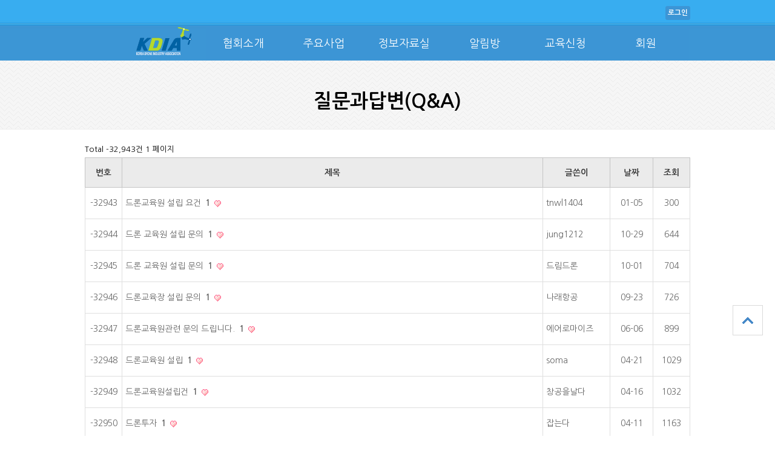

--- FILE ---
content_type: text/html; charset=UTF-8
request_url: http://kdrone.org/bbs/board.php?bo_table=QA
body_size: 23356
content:
<!doctype html>
<html lang="ko">
<head>
<meta charset="utf-8">
<meta http-equiv="imagetoolbar" content="no">
<meta http-equiv="X-UA-Compatible" content="IE=10,chrome=1">
<title>한국드론산업협회</title>
<link rel="stylesheet" href="http://kdrone.org/theme/company/css/default.css">
<link rel="stylesheet" href="http://kdrone.org/skin/board/basic/style.css?ver=161020">
<!--[if lte IE 8]>
<script src="http://kdrone.org/js/html5.js"></script>
<![endif]-->
<script>
// 자바스크립트에서 사용하는 전역변수 선언
var g5_url       = "http://kdrone.org";
var g5_bbs_url   = "http://kdrone.org/bbs";
var g5_is_member = "";
var g5_is_admin  = "";
var g5_is_mobile = "";
var g5_bo_table  = "QA";
var g5_sca       = "";
var g5_editor    = "smarteditor2";
var g5_cookie_domain = "";
</script>
<script src="http://kdrone.org/js/jquery-1.8.3.min.js"></script>
<script src="http://kdrone.org/js/jquery.menu.js"></script>
<script src="http://kdrone.org/js/common.js"></script>
<script src="http://kdrone.org/js/wrest.js"></script>
<script src="http://kdrone.org/theme/company/js/fancySelect.js"></script>
</head>
<body>
﻿﻿
<!-- 상단 시작 { -->
<div id="hd">
    <h1 id="hd_h1">사단법인 한국드론산업협회</h1>

    <div id="skip_to_container"><a href="#container">본문 바로가기</a></div>

    
    <div id="hd_wrapper">

        <div id="logo">
            <a href="http://kdrone.org"><img src="http://kdrone.org/theme/company/img/logo.png" alt="한국드론산업협회"></a>
        </div>

        
<nav id="gnb">
    <h2>메인메뉴</h2>
    <ul id="gnb_1dul">
                <li class="gnb_1dli" style="z-index:999">
                        <a href="/bbs/content.php?co_id=insti_int" target="_self" class="gnb_1da gnb_bg">협회소개</a>
            <ul class="gnb_2dul">
<li class="gnb_2dli"><a href="/bbs/content.php?co_id=insti_int" target="_self" class="gnb_2da">협회장 인사</a></li>
<li class="gnb_2dli"><a href="/bbs/content.php?co_id=insti_pur" target="_self" class="gnb_2da">목적과 비젼</a></li>
<li class="gnb_2dli"><a href="/bbs/content.php?co_id=insti_his" target="_self" class="gnb_2da">연 혁</a></li>
<li class="gnb_2dli"><a href="/bbs/content.php?co_id=insti_org" target="_self" class="gnb_2da">조직도</a></li>
<li class="gnb_2dli"><a href="/bbs/board.php?bo_table=member_bra" target="_self" class="gnb_2da">지부안내</a></li>
<li class="gnb_2dli"><a href="/bbs/content.php?co_id=insti_map" target="_self" class="gnb_2da">오시는길</a></li>
</ul>
        </li>
                <li class="gnb_1dli" style="z-index:998">
                        <a href="/bbs/content.php?co_id=major_edu" target="_self" class="gnb_1da gnb_bg">주요사업</a>
            <ul class="gnb_2dul">
<li class="gnb_2dli"><a href="/bbs/content.php?co_id=major_edu" target="_self" class="gnb_2da">교육</a></li>
<li class="gnb_2dli"><a href="/bbs/content.php?co_id=major_res" target="_self" class="gnb_2da">연구</a></li>
<li class="gnb_2dli"><a href="/bbs/content.php?co_id=major_ind" target="_self" class="gnb_2da">창업</a></li>
<li class="gnb_2dli"><a href="/bbs/board.php?bo_table=major_s" target="_self" class="gnb_2da">대회 및 행사</a></li>
</ul>
        </li>
                <li class="gnb_1dli" style="z-index:997">
                        <a href="/bbs/board.php?bo_table=data_rep" target="_self" class="gnb_1da gnb_bg">정보자료실</a>
            <ul class="gnb_2dul">
<li class="gnb_2dli"><a href="/bbs/board.php?bo_table=data_rep" target="_self" class="gnb_2da">보고서</a></li>
<li class="gnb_2dli"><a href="/bbs/board.php?bo_table=data_pub" target="_self" class="gnb_2da">간행물</a></li>
<li class="gnb_2dli"><a href="/bbs/board.php?bo_table=data_air" target="_self" class="gnb_2da">항공안전법</a></li>
<li class="gnb_2dli"><a href="/bbs/board.php?bo_table=data_for" target="_self" class="gnb_2da">해외현황</a></li>
<li class="gnb_2dli"><a href="/bbs/board.php?bo_table=data_mov" target="_self" class="gnb_2da">영상자료</a></li>
</ul>
        </li>
                <li class="gnb_1dli" style="z-index:996">
                        <a href="/bbs/board.php?bo_table=board_not" target="_self" class="gnb_1da gnb_bg">알림방</a>
            <ul class="gnb_2dul">
<li class="gnb_2dli"><a href="/bbs/board.php?bo_table=board_not" target="_self" class="gnb_2da">공지사항</a></li>
<li class="gnb_2dli"><a href="/bbs/board.php?bo_table=board_rep" target="_self" class="gnb_2da">입찰공고</a></li>
<li class="gnb_2dli"><a href="/bbs/board.php?bo_table=board_bid" target="_self" class="gnb_2da">보도자료</a></li>
<li class="gnb_2dli"><a href="/bbs/board.php?bo_table=board_med" target="_self" class="gnb_2da">언론기사</a></li>
<li class="gnb_2dli"><a href="/bbs/board.php?bo_table=board_fre" target="_self" class="gnb_2da">자유게시판</a></li>
<li class="gnb_2dli"><a href="/bbs/board.php?bo_table=board_alb" target="_self" class="gnb_2da">협회앨범</a></li>
<li class="gnb_2dli"><a href="/bbs/board.php?bo_table=QA" target="_self" class="gnb_2da">질문과답변(Q&A)</a></li>
</ul>
        </li>
                <li class="gnb_1dli" style="z-index:995">
                        <a href="/bbs/board.php?bo_table=edu_guide" target="_self" class="gnb_1da gnb_bg">교육신청</a>
            <ul class="gnb_2dul">
<li class="gnb_2dli"><a href="/bbs/board.php?bo_table=edu_guide" target="_self" class="gnb_2da">교육과정안내</a></li>
<li class="gnb_2dli"><a href="/bbs/board.php?bo_table=edu_consult" target="_self" class="gnb_2da">교육상담/문의</a></li>
<li class="gnb_2dli"><a href="/bbs/board.php?bo_table=edu_lecture" target="_self" class="gnb_2da">수강신청</a></li>
</ul>
        </li>
                <li class="gnb_1dli" style="z-index:994">
                        <a href="/bbs/login.php" target="_self" class="gnb_1da gnb_bg">회원</a>
            <ul class="gnb_2dul">
<li class="gnb_2dli"><a href="/bbs/login.php" target="_self" class="gnb_2da">일반회원</a></li>
<li class="gnb_2dli"><a href="/bbs/login.php" target="_self" class="gnb_2da">기업회원</a></li>
</ul>
        </li>
            </ul>
</nav>
        

        <ul id="tnb">
                        <li><a href="http://kdrone.org/bbs/login.php" ><b>로그인</b></a></li>
                    </ul>
    </div>

    <hr>


</div>
<!-- } 상단 끝 -->

<hr>

<!-- 콘텐츠 시작 { -->
<div id="wrapper">
    <div id="sub_tit">
        <h2 id="ctn_title">질문과답변(Q&A)</h2>
    </div>
    <div id="container">
        
<h2 id="container_title">질문과답변(Q&A)<span class="sound_only"> 목록</span></h2>

<!-- 게시판 목록 시작 { -->
<div id="bo_list" style="width:100%">

    <!-- 게시판 카테고리 시작 { -->
        <!-- } 게시판 카테고리 끝 -->

    <!-- 게시판 페이지 정보 및 버튼 시작 { -->
    <div class="bo_fx">
        <div id="bo_list_total">
            <span>Total -32,943건</span>
            1 페이지
        </div>

            </div>
    <!-- } 게시판 페이지 정보 및 버튼 끝 -->

    <form name="fboardlist" id="fboardlist" action="./board_list_update.php" onsubmit="return fboardlist_submit(this);" method="post">
    <input type="hidden" name="bo_table" value="QA">
    <input type="hidden" name="sfl" value="">
    <input type="hidden" name="stx" value="">
    <input type="hidden" name="spt" value="">
    <input type="hidden" name="sca" value="">
    <input type="hidden" name="sst" value="wr_num, wr_reply">
    <input type="hidden" name="sod" value="">
    <input type="hidden" name="page" value="1">
    <input type="hidden" name="sw" value="">

    <div class="tbl_head01 tbl_wrap">
        <table>
        <caption>질문과답변(Q&A) 목록</caption>
        <thead>
        <tr>
            <th scope="col">번호</th>
                        <th scope="col">제목</th>
            <th scope="col">글쓴이</th>
            <th scope="col"><a href="/bbs/board.php?bo_table=QA&amp;sop=and&amp;sst=wr_datetime&amp;sod=desc&amp;sfl=&amp;stx=&amp;sca=&amp;page=1">날짜</a></th>
            <th scope="col"><a href="/bbs/board.php?bo_table=QA&amp;sop=and&amp;sst=wr_hit&amp;sod=desc&amp;sfl=&amp;stx=&amp;sca=&amp;page=1">조회</a></th>
                                </tr>
        </thead>
        <tbody>
                <tr class="">
            <td class="td_num">
            -32943            </td>
                        <td class="td_subject">
                
                <a href="http://kdrone.org/bbs/board.php?bo_table=QA&amp;wr_id=1948">
                    드론교육원 설립 요건                    <span class="sound_only">댓글</span><span class="cnt_cmt">1</span><span class="sound_only">개</span>                </a>

                <img src="http://kdrone.org/skin/board/basic/img/icon_hot.gif" alt="인기글">            </td>
            <td class="td_name sv_use"><span class="sv_member">tnwl1404</span></td>
            <td class="td_date">01-05</td>
            <td class="td_num">300</td>
                                </tr>
                <tr class="">
            <td class="td_num">
            -32944            </td>
                        <td class="td_subject">
                
                <a href="http://kdrone.org/bbs/board.php?bo_table=QA&amp;wr_id=1945">
                    드론 교육원 설립 문의                    <span class="sound_only">댓글</span><span class="cnt_cmt">1</span><span class="sound_only">개</span>                </a>

                <img src="http://kdrone.org/skin/board/basic/img/icon_hot.gif" alt="인기글">            </td>
            <td class="td_name sv_use"><span class="sv_member">jung1212</span></td>
            <td class="td_date">10-29</td>
            <td class="td_num">644</td>
                                </tr>
                <tr class="">
            <td class="td_num">
            -32945            </td>
                        <td class="td_subject">
                
                <a href="http://kdrone.org/bbs/board.php?bo_table=QA&amp;wr_id=1942">
                    드론 교육원 설립 문의                    <span class="sound_only">댓글</span><span class="cnt_cmt">1</span><span class="sound_only">개</span>                </a>

                <img src="http://kdrone.org/skin/board/basic/img/icon_hot.gif" alt="인기글">            </td>
            <td class="td_name sv_use"><span class="sv_member">드림드론</span></td>
            <td class="td_date">10-01</td>
            <td class="td_num">704</td>
                                </tr>
                <tr class="">
            <td class="td_num">
            -32946            </td>
                        <td class="td_subject">
                
                <a href="http://kdrone.org/bbs/board.php?bo_table=QA&amp;wr_id=1940">
                    드론교육장 설립 문의                    <span class="sound_only">댓글</span><span class="cnt_cmt">1</span><span class="sound_only">개</span>                </a>

                <img src="http://kdrone.org/skin/board/basic/img/icon_hot.gif" alt="인기글">            </td>
            <td class="td_name sv_use"><span class="sv_member">나래항공</span></td>
            <td class="td_date">09-23</td>
            <td class="td_num">726</td>
                                </tr>
                <tr class="">
            <td class="td_num">
            -32947            </td>
                        <td class="td_subject">
                
                <a href="http://kdrone.org/bbs/board.php?bo_table=QA&amp;wr_id=534">
                    드론교육원관련 문의 드립니다.                    <span class="sound_only">댓글</span><span class="cnt_cmt">1</span><span class="sound_only">개</span>                </a>

                <img src="http://kdrone.org/skin/board/basic/img/icon_hot.gif" alt="인기글">            </td>
            <td class="td_name sv_use"><span class="sv_member">에어로마이즈</span></td>
            <td class="td_date">06-06</td>
            <td class="td_num">899</td>
                                </tr>
                <tr class="">
            <td class="td_num">
            -32948            </td>
                        <td class="td_subject">
                
                <a href="http://kdrone.org/bbs/board.php?bo_table=QA&amp;wr_id=532">
                    드론교육원 설립                    <span class="sound_only">댓글</span><span class="cnt_cmt">1</span><span class="sound_only">개</span>                </a>

                <img src="http://kdrone.org/skin/board/basic/img/icon_hot.gif" alt="인기글">            </td>
            <td class="td_name sv_use"><span class="sv_member">soma</span></td>
            <td class="td_date">04-21</td>
            <td class="td_num">1029</td>
                                </tr>
                <tr class="">
            <td class="td_num">
            -32949            </td>
                        <td class="td_subject">
                
                <a href="http://kdrone.org/bbs/board.php?bo_table=QA&amp;wr_id=530">
                    드론교육원설립건                    <span class="sound_only">댓글</span><span class="cnt_cmt">1</span><span class="sound_only">개</span>                </a>

                <img src="http://kdrone.org/skin/board/basic/img/icon_hot.gif" alt="인기글">            </td>
            <td class="td_name sv_use"><span class="sv_member">창공을날다</span></td>
            <td class="td_date">04-16</td>
            <td class="td_num">1032</td>
                                </tr>
                <tr class="">
            <td class="td_num">
            -32950            </td>
                        <td class="td_subject">
                
                <a href="http://kdrone.org/bbs/board.php?bo_table=QA&amp;wr_id=528">
                    드론투자                    <span class="sound_only">댓글</span><span class="cnt_cmt">1</span><span class="sound_only">개</span>                </a>

                <img src="http://kdrone.org/skin/board/basic/img/icon_hot.gif" alt="인기글">            </td>
            <td class="td_name sv_use"><span class="sv_member">잡는다</span></td>
            <td class="td_date">04-11</td>
            <td class="td_num">1163</td>
                                </tr>
                <tr class="">
            <td class="td_num">
            -32951            </td>
                        <td class="td_subject">
                
                <a href="http://kdrone.org/bbs/board.php?bo_table=QA&amp;wr_id=523">
                    드론 회사 질문~                    <span class="sound_only">댓글</span><span class="cnt_cmt">1</span><span class="sound_only">개</span>                </a>

                <img src="http://kdrone.org/skin/board/basic/img/icon_hot.gif" alt="인기글">            </td>
            <td class="td_name sv_use"><span class="sv_member">세렌</span></td>
            <td class="td_date">03-31</td>
            <td class="td_num">1292</td>
                                </tr>
                <tr class="">
            <td class="td_num">
            -32952            </td>
                        <td class="td_subject">
                
                <a href="http://kdrone.org/bbs/board.php?bo_table=QA&amp;wr_id=522">
                    드론 사설교육장 임대 및 매매(대전근교)                    <span class="sound_only">댓글</span><span class="cnt_cmt">1</span><span class="sound_only">개</span>                </a>

                <img src="http://kdrone.org/skin/board/basic/img/icon_hot.gif" alt="인기글">            </td>
            <td class="td_name sv_use"><span class="sv_member">드론정민</span></td>
            <td class="td_date">03-31</td>
            <td class="td_num">1173</td>
                                </tr>
                <tr class="">
            <td class="td_num">
            -32953            </td>
                        <td class="td_subject">
                
                <a href="http://kdrone.org/bbs/board.php?bo_table=QA&amp;wr_id=513">
                    드론 투자 관련 문의                    <span class="sound_only">댓글</span><span class="cnt_cmt">1</span><span class="sound_only">개</span>                </a>

                <img src="http://kdrone.org/skin/board/basic/img/icon_hot.gif" alt="인기글"><img src="http://kdrone.org/skin/board/basic/img/icon_link.gif" alt="관련링크">            </td>
            <td class="td_name sv_use"><span class="sv_member">신정만세</span></td>
            <td class="td_date">03-20</td>
            <td class="td_num">1510</td>
                                </tr>
                <tr class="">
            <td class="td_num">
            -32954            </td>
                        <td class="td_subject">
                
                <a href="http://kdrone.org/bbs/board.php?bo_table=QA&amp;wr_id=511">
                    드론투자 문의                    <span class="sound_only">댓글</span><span class="cnt_cmt">1</span><span class="sound_only">개</span>                </a>

                <img src="http://kdrone.org/skin/board/basic/img/icon_hot.gif" alt="인기글">            </td>
            <td class="td_name sv_use"><span class="sv_member">제로</span></td>
            <td class="td_date">03-18</td>
            <td class="td_num">1141</td>
                                </tr>
                <tr class="">
            <td class="td_num">
            -32955            </td>
                        <td class="td_subject">
                
                <a href="http://kdrone.org/bbs/board.php?bo_table=QA&amp;wr_id=508">
                    2월 27일 글 관련하여                    <span class="sound_only">댓글</span><span class="cnt_cmt">1</span><span class="sound_only">개</span>                </a>

                <img src="http://kdrone.org/skin/board/basic/img/icon_hot.gif" alt="인기글">            </td>
            <td class="td_name sv_use"><span class="sv_member">toluv90</span></td>
            <td class="td_date">03-15</td>
            <td class="td_num">1088</td>
                                </tr>
                <tr class="">
            <td class="td_num">
            -32956            </td>
                        <td class="td_subject">
                
                <a href="http://kdrone.org/bbs/board.php?bo_table=QA&amp;wr_id=507">
                    안녕하세요. 드론 학원 설립에 대해 문의합니다                    <span class="sound_only">댓글</span><span class="cnt_cmt">1</span><span class="sound_only">개</span>                </a>

                <img src="http://kdrone.org/skin/board/basic/img/icon_hot.gif" alt="인기글">            </td>
            <td class="td_name sv_use"><span class="sv_member">nick6203</span></td>
            <td class="td_date">03-15</td>
            <td class="td_num">1062</td>
                                </tr>
                <tr class="">
            <td class="td_num">
            -32957            </td>
                        <td class="td_subject">
                
                <a href="http://kdrone.org/bbs/board.php?bo_table=QA&amp;wr_id=500">
                    드론 교육원 설립 문의드립니다!!                    <span class="sound_only">댓글</span><span class="cnt_cmt">1</span><span class="sound_only">개</span>                </a>

                <img src="http://kdrone.org/skin/board/basic/img/icon_hot.gif" alt="인기글">            </td>
            <td class="td_name sv_use"><span class="sv_member">Ndrone</span></td>
            <td class="td_date">03-10</td>
            <td class="td_num">1163</td>
                                </tr>
                        </tbody>
        </table>
    </div>

        </form>
</div>


<!-- 페이지 -->

<!-- 게시판 검색 시작 { -->
<fieldset id="bo_sch">
    <legend>게시물 검색</legend>

    <form name="fsearch" method="get">
    <input type="hidden" name="bo_table" value="QA">
    <input type="hidden" name="sca" value="">
    <input type="hidden" name="sop" value="and">
    <label for="sfl" class="sound_only">검색대상</label>
    <select name="sfl" id="sfl">
        <option value="wr_subject">제목</option>
        <option value="wr_content">내용</option>
        <option value="wr_subject||wr_content">제목+내용</option>
        <option value="mb_id,1">회원아이디</option>
        <option value="mb_id,0">회원아이디(코)</option>
        <option value="wr_name,1">글쓴이</option>
        <option value="wr_name,0">글쓴이(코)</option>
    </select>
    <label for="stx" class="sound_only">검색어<strong class="sound_only"> 필수</strong></label>
    <input type="text" name="stx" value="" required id="stx" class="frm_input required" size="15" maxlength="20">
    <input type="submit" value="검색" class="btn_submit">
    </form>
</fieldset>
<!-- } 게시판 검색 끝 -->

<!-- } 게시판 목록 끝 -->
        <a href="#hd" id="top_btn">상단으로</a>
    </div>
</div>

<!-- } 콘텐츠 끝 -->

<hr>

<!-- 하단 시작 { -->
<div id="ft">
    <div id="ft_wr">

        <div id="ft_copy">
            <a href="http://kdrone.org/bbs/content.php?co_id=privacy">개인정보취급방침</a>
            <a href="http://kdrone.org/bbs/content.php?co_id=provision">서비스이용약관</a>
    <a href="http://kdrone.org/bbs/content.php?co_id=kdrone_email">이메일추출방지정책</a> <a href="http://kdrone.org/bbs/content.php?co_id=insti_map">오시는길</a></div>
        <div id="ft_company">
            <p class="ft_info">사단법인 한국드론산업협회 : 충정남도 당진시 석문면 산단 7로 201, 506호 &nbsp;| &nbsp;사업자등록번호 : 746-82-00058  &nbsp;| &nbsp;대표자 : 박석종<br>
            Tel : 031-372-6876  &nbsp;|  &nbsp;Fax : 031-372-6319 &nbsp;| &nbsp;E-mail : koreadrone1@gmail.com</p>
            <p class="ft_copy">Copyright &copy; <b>kdrone.org.</b> All rights reserved.</p>
        </div>
    </div>
</div>

<script>
$(function() {
    $("#top_btn").on("click", function() {
        $("html, body").animate({scrollTop:0}, '500');
        return false;
    });
});
</script>

<div id="ft_dv">
<a href="http://kdrone.org/bbs/board.php?bo_table=QA&amp;device=mobile" id="device_change">모바일 버전으로 보기</a>
</div>
<!-- } 하단 끝 -->



<!-- ie6,7에서 사이드뷰가 게시판 목록에서 아래 사이드뷰에 가려지는 현상 수정 -->
<!--[if lte IE 7]>
<script>
$(function() {
    var $sv_use = $(".sv_use");
    var count = $sv_use.length;

    $sv_use.each(function() {
        $(this).css("z-index", count);
        $(this).css("position", "relative");
        count = count - 1;
    });
});
</script>
<![endif]-->

</body>
</html>

<!-- 사용스킨 : basic -->


--- FILE ---
content_type: text/css
request_url: http://kdrone.org/theme/company/css/default.css
body_size: 29933
content:
@charset "utf-8";
@import url(http://fonts.googleapis.com/earlyaccess/nanumgothic.css);
/* 초기화 */
html {overflow-y:scroll}
body {margin:0;padding:0;font-size:0.8em;font-family:'Nanum Gothic', sans-serif; }
html, h1, h2, h3, h4, h5, h6, form, fieldset, img {margin:0;padding:0;border:0}
h1, h2, h3, h4, h5, h6 {font-size:1em;font-family:'Nanum Gothic', sans-serif;}
article, aside, details, figcaption, figure, footer, header, hgroup, menu, nav, section {display:block}
ul,ol,li,dl,dt,dd{list-style:none;margin:0;padding:0}
#hd ul, nav ul, #ft ul {margin:0;padding:0;list-style:none}
legend {position:absolute;margin:0;padding:0;font-size:0;line-height:0;text-indent:-9999em;overflow:hidden}
label, input, button, select, img {vertical-align:middle}
input, button {margin:0;padding:0;font-family:'Nanum Gothic', sans-serif;;font-size:1em}
button {cursor:pointer}
textarea, select {font-family:'Nanum Gothic', sans-serif;font-size:1em}
select {margin:0}
p {margin:0;padding:0;word-break:break-all}
hr {display:none}
pre {overflow-x:scroll;font-size:1.1em}
a:link, a:visited {color:#000;text-decoration:none}
a:hover, a:focus, a:active {color:#000;text-decoration:none}


/* 협회소개 */
p.text_l{font-size:22px; text-align:center; padding:40px 0 0 0; color:#1470a4; }
p.text_left_title{font-size:18px; color:#1470a4; }
p.text_left span{color:#1470a4; }


/* 팝업레이어 */
#hd_pop {z-index:1000;position:relative;margin:0 auto;width:970px;height:0}
#hd_pop h2 {position:absolute;font-size:0;line-height:0;overflow:hidden}
.hd_pops {position:absolute;border:1px solid #e9e9e9;background:#fff}
.hd_pops_con {}
.hd_pops_footer {padding:10px 0;background:#000;color:#fff;text-align:right}
.hd_pops_footer button {margin-right:5px;padding:5px 10px;border:0;background:#393939;color:#fff}

/* 상단 레이아웃 */
#hd {z-index:4;position:absolute;top:0px;left:0;min-width:1000px;width:100%;background:url('http://kdrone.org/theme/company/img/main_bg.jpg') repeat-x;}
.hd_zindex {z-index:10 !important}
#hd_h1 {position:absolute;font-size:0;line-height:0;overflow:hidden}
#hd_wrapper {margin:40px auto;height:80px;width:1000px;zoom:1;position:relative}
#hd_wrapper:after {display:block;visibility:hidden;clear:both;content:""}
#logo {float:left;padding:0;height:55px;width:120px;padding-left:70px;padding-right:10px}
#logo a{display:inline-block;vertical-align:middle;margin-top:0px}
#logo_m {float:left;padding:0;height:46px;width:91px;padding-left:70px;padding-right:10px}
#logo_m a{display:inline-block;vertical-align:middle;margin-top:0px}

/*상단_로그인*/
#tnb {position:Absolute;top:-30px;right:0;}
#tnb:after {display:block;visibility:hidden;clear:both;content:""}
#tnb li{float:left;border:1px solid #3c95d5;padding:3px; margin-left:3px;border-radius:3px;font-size:0.917em;background:#3c95d5 }
#tnb li a{color:#fff;}
#tnb li.tnb_adm{background:#fff;}
#tnb li.tnb_adm a{color:#3c95d5;}

/* 메인메뉴*/
#gnb {position:relative;margin: 0;float:left;top:5px}
#gnb:after {display:block;visibility:hidden;clear:both;content:""}
#gnb h2 {position:absolute;font-size:0;line-height:0;overflow:hidden}
#gnb_1dul {padding:0;zoom:1;}
#gnb_1dul:after {display:block;visibility:hidden;clear:both;content:""; }
.gnb_1dli {z-index:10;position:relative;float:left;width:133px;text-align:center;}
a.gnb_1da {padding-right:10px;display:inline-block;  text-overflow: ellipsis;  overflow: hidden;  white-space: nowrap;line-height:2.95em;text-decoration:none;color:#fff;height:55px;line-height:55px;display:block;font-size:18px}
a.gnb_bg{background:#3c95d5;}
.gnb_bg:focus, .gnb_bg:hover {background-color:#312f46 ;text-decoration:none}
.gnb_1dli_air .gnb_1da {background-color:#3c95d5;color:#fff}
.gnb_1dli_on .gnb_1da {background-color:#3c95d5;color:#fff}
.gnb_2dul {display:none;position:absolute;top:55px;width:180px;left:0}
.gnb_2da {display:block;padding:13px 10px;text-align:left;text-decoration:none;}
.gnb_1dli_air .gnb_2da {background-color:#3c95d5;color:#fff}
.gnb_1dli_on .gnb_2da {background-color:#3c95d5;color:#fff}
.gnb_2da:focus, .gnb_2da:hover {background:#312f46;text-decoration:none}
.gnb_1dli_over .gnb_2dul {display:block;left:0;background:#fff}
.gnb_1dli_over2 .gnb_2dul {display:block;right:0;background:#fff}

#gnb_empty {padding:8px 0;text-align:center;line-height:2em;color:#fff;margin-left:200px;line-height:18px}
#gnb_empty a {text-decoration:underline;color:#3c95d5}

/* 전체 검색 */
#hd_sch {position:absolute;top:0;right:0;padding:0;border:1px solid #fff;margin:13px}
#hd_sch legend {position:absolute;margin:0;padding:0;font-size:0;line-height:0;text-indent:-9999em;overflow:hidden;}
#hd_sch #sch_stx {padding-left:5px;width:90px;height:27px;border:0;background:none;line-height:1.9em !important;line-height:1.6em;color:#fff}
#hd_sch #sch_submit {padding:0 5px;height:27px;border:0;background:url(../img/sch_btn.jpg) no-repeat 50%  50% ;color:#333;cursor:pointer;text-indent:-9999px;overflow:hidden;width:30px}

/*메인배너*/
#main_bn {background:#f1f1f1;position:relative;overflow: auto;width:100% !important}
#main_bn .bn_ul li{height:645px;float: left;}
#main_bn li.bn_bg1{background:url(../img/main_bn.jpg) no-repeat 50% 50%; background-size: cover;display: table;-ms-filter: sizingMethod='scale' property}
#main_bn li.bn_bg2{background:url(../img/main_bn2.jpg) no-repeat 50% 50%; background-size: cover;display: table;-ms-filter: sizingMethod='scale' property}
#main_bn li.bn_bg3{background:url(../img/main_bn3.jpg) no-repeat 50% 50%; background-size: cover;display: table;-ms-filter: sizingMethod='scale' property}
#main_bn li.bn_bg4{background:url(../img/main_bn4.jpg) no-repeat 50% 50%; background-size: cover;display: table;-ms-filter: sizingMethod='scale' property}
#main_bn li.bn_bg5{background:url(../img/main_bn5jpg) no-repeat 50% 50%; background-size: cover;display: table;-ms-filter: sizingMethod='scale' property}
#main_bn li.bn_bg6{background:url(../img/main_bn6.jpg) no-repeat 50% 50%; background-size: cover;display: table;-ms-filter: sizingMethod='scale' property}
#main_bn li.bn_bg7{background:url(../img/main_bn7.jpg) no-repeat 50% 50%; background-size: cover;display: table;-ms-filter: sizingMethod='scale' property}
#main_bn li .bn_wr{width:1000px; margin:0 auto;padding-top:217px}
#main_bn li .bn_txt{background-color:rgba(39, 120, 197,0.8);filter:progid:DXImageTransform.Microsoft.gradient(startColorstr=#902778c5,endColorstr=#902778c5);width:283px; height:205px;padding:25px}
#main_bn li .bn_txt h2{text-shadow: 0 1px 1px rgba(0, 0, 0, .3);color:#fff;font-size:2.667em;line-height:40px;margin-top:35px}
#main_bn li .bn_txt p{color:#fff;background:url(../img/bn_pbg.jpg) no-repeat top left;padding-top:20px;margin-top:20px ;font-size:1.34em;line-height:23px;}
#main_bn .bn_btn{position:absolute;top:240px;left:50%;width:1000px;margin-left:-470px}
#main_bn .bn_btn .prev{background:url(../img/bn_btn.gif) no-repeat;border:none;width:24px;height:24px;text-indent:-9999999px;overflow:hidden;display:inline-block}
#main_bn .bn_btn .next{background:url(../img/bn_btn.gif) no-repeat -27px 0;border:none;width:24px;height:24px;text-indent:-99999999px;overflow:hidden;display:inline-block}
#main_bn .dots{position:absolute;bottom:70px;text-align:center;width:100%}
#main_bn .dots li{border:none;text-indent:-9999px;width:48px;height:4px;background:#3e3c52;overflow:hidden;display:inline-block;margin:0 ; zoom:1; *display:inline /*IE7 HACK*/; _display:inline; /*IE6 HACK*/}
#main_bn .dots li.active{background:#3d96d6}

/*메인_중간레이아웃 */
#idx_wrapper {z-index:5;width:100%;min-width:1000px;zoom:1;background:#f1f1f1;padding-bottom:30px}
#idx_wrapper:after {display:block;visibility:hidden;clear:both;content:""}
#idx_container {border:1px solid #d4e2e1;z-index:4;position:relative;width:998px;margin:0 auto ;min-height:500px;height:auto !important;height:500px;border-right:1px solid #dde4e9;background:#fff;font-size:1em;zoom:1;margin-top:-50px}
#idx_container:after {display:block;visibility:hidden;clear:both;content:""}
#top_btn{position:fixed;top:70%;right:20px;background:#fff;width:50px;height:50px; background:url(../img/top_btn.gif) no-repeat;text-indent:-9999px;overflow:hidden;opacity:0.8}

/*서브_중간레이아웃 */
#wrapper{z-index:5;width:100%;min-width:1000px;zoom:1;margin:0;}
#container{width:1000px; margin:0 auto;position:relative}
#container:after {display:block;visibility:hidden;clear:both;content:""}
#container_title{position:absolute;top:0;right:0;width:1px;height:1px;overflow:hidden;font-size:0;text-indent:-999px}
#sub_tit{background:url(../img/sub_bg.gif) repeat;margin-bottom:20px}
#ctn_title {padding-bottom:30px;border-bottom:1px solid #eee;font-size:1.2em;font-weight:bold;text-align:center;font-size:2.5em;padding-top:135px}
#sub_menu{text-align:center;width:1000px;margin:0 auto;position:relative;padding-bottom:30px}
#sub_menu li{display:inline-block;margin-left:-1px}
#sub_menu li a{display:inline-block;font-weight:bold;border:1px solid #d7d7d8;;width:175px; height:43px;line-height:43px;font-size:1.167em;background:#fff;color:#222;  text-overflow: ellipsis;  overflow: hidden;  white-space: nowrap;}
#sub_menu li a:hover{background:#f0f5f8}
#sub_menu li a.select {background:#3c95d5;border-color:#3c95d5;color:#fff}
#lct{width:100%;border-top:1px solid #eee;border-bottom:1px solid #eee}
#lct ul.lct_li1{width:1000px; margin:0 auto;border-left:1px solid #eee}
#lct ul.lct_li1:after {display:block;visibility:hidden;clear:both;content:""}
#lct ul.lct_li1>li{float:left;height:40px;line-height:40px;border-right:1px solid #eee;padding:0 30px 0 15px  ;min-width:90px;position:relative}
#lct ul.lct_li1>li:hover{background:#f9f9f9}
#lct ul.lct_li1>li.lct_home{padding:0;min-width:40px;}
#lct ul.lct_li1>li.lct_home a{background:url(../img/home.gif) no-repeat 50% 50%;display:inline-block;width:40px;height:40px;text-indent:-9999px;}
#lct ul.lct_li1>li .lct_btn{position:absolute;top:0;right:0;height:40px;width:30px;background:url(../img/lct_bg.gif) no-repeat 50% 50%;border:none;text-indent:-999px;overflow:hidden}
#lct ul.lct_li2{position:absolute;top:40px;left:0;background:#f9f9f9;border:1px solid #eee;display:none;min-width:135px;;}
#lct ul.lct_li2 li{text-overflow: ellipsis;  overflow: hidden;  white-space: nowrap;padding:0 15px ;}
#lct ul.lct_li2 li:hover{background:#eee}

/*인덱스*/
#comp_bn {float:left;width:376px;}
#comp_bn li{border-top:1px solid #eee;}
#comp_bn li:first-child{border:none}
#comp_bn button.bubn_btn {width:376px;border:none;background:#fff;line-height:79px;text-align:left;padding:0 30px;font-size:1.833em;font-weight:bold;position:relative}
#comp_bn button.bubn_btn::-moz-focus-inner {padding:0;border:0;}
#comp_bn button.bubn_btn:first-child{border:none}
#comp_bn button.bubn_btn span{position:absolute;top:30px;right:20px;background:url(../img/combn_btn.gif) no-repeat;width:24px;height:24px;text-indent:-9999px;overflow:hidden;display:inline-block}
#comp_bn button.bubn_btn:hover span,#comp_bn button.bubn_btn_op span{background-position:0 -25px }
#comp_bn .bubn_img {position:relative;}
#comp_bn .bubn_img .bubn_img_ov{position:absolute;top:0;left:0;background:rgba(0, 0, 0, 0.4);filter:progid:DXImageTransform.Microsoft.gradient(startColorstr=#60000000,endColorstr=#60000000);width:376px;height:180px;color:#fff;text-align:center}
#comp_bn .bubn_img .bubn_img_ov h3{margin-top:20px;font-size:2em}
#comp_bn .bubn_img .bubn_img_ov p{font-size:1.250em;line-height:22px}
#comp_bn .bubn_img .bubn_img_ov a{background:url(../img/main_more.png) no-repeat;display:inline-block;width:212px;height:35px;text-indent:-9999px;overflow:hidden;margin-top:35px}
#comp_bn .bubn_img_op{display:block}
.accordion-toggle {cursor: pointer;}
.accordion-content {display: none;}
.accordion-content.default {display: block;height:180px}
#comp_if{float:left;border-left:1px solid #c8d7d6;border-right:1px solid #c8d7d6}
#comp_if li{position:relative}
#comp_if li h2{position:absolute;top:25px;left:20px;font-size:1.333em}
#comp_if li p{position:absolute;top:50px;left:20px;color:#566472;font-size:1.083em;line-height:1.4em}
#comp_if li.com_bg1 a{display:block;height:192px;width:248px;text-indent:-99999px;overflow:hidden;border-top:1px solid #eee}
#comp_if li.banner a{display:block;width:100%;height:49px;padding:7px 7px 7px 15px}
#comp_if li.com_bg1 a{background:url(../img/com_bg1.png) no-repeat bottom right #e7f0f6}

#comp_if li.com_bg2 h2,#comp_if li.com_bg2 p {color:#fff}
#comp_if li.com_bg3 a{background:url(../img/com_bg3.jpg) no-repeat bottom right #e7f0f6}
#comp_if li:first-child{border:none}
#comp_lt{float:left;padding:25px;width:322px;overflow:hidden}
#comp_lt .li_notice{border-bottom:1px solid #eee;padding-bottom:30px;height:140px;}

/*하단레이아웃 */
#ft{background:#3c95d5}
#ft_wr{margin:0 auto;width:1000px;position:relative}
#ft #ft_copy{padding:25px 0 20px}
#ft #ft_copy:after {display:block;visibility:hidden;clear:both;content:""}
#ft #ft_copy a{color:#fff;float:left;font-size:1.167em;font-weight:bold;padding:0 10px;border-left:1px solid #fff;}
#ft #ft_copy a:first-child{border:none;padding-left:0}
#ft_company{color:#fff}
#ft_company p.ft_info{border-bottom:1px solid #fff;padding:0 0 15px;line-height:20px}
#ft_company p.ft_copy{text-align:center;color:#fff;padding:15px 0}
#ft_family{position:absolute;top:0;right:0}

/* 게시물 선택복사 선택이동 */
#copymove {}
.copymove_current {float:right;color:#ff3061}
.copymove_currentbg {background:#f4f4f4}

/* 화면낭독기 사용자용 */
#hd_login_msg {position:absolute;top:0;left:0;font-size:0;line-height:0;overflow:hidden}
.msg_sound_only, .sound_only {display:inline-block !important;position:absolute;top:0;left:0;margin:0 !important;padding:0 !important;font-size:0;line-height:0;border:0 !important;overflow:hidden !important}
/* 본문 바로가기 */
#skip_to_container a {z-index:100000;position:absolute;top:0;left:0;width:1px;height:1px;font-size:0;line-height:0;overflow:hidden}
#skip_to_container a:focus, #skip_to_container a:active {width:100%;height:75px;background:#21272e;color:#fff;font-size:2em;font-weight:bold;text-align:center;text-decoration:none;line-height:3.3em}

/* ie6 이미지 너비 지정 */
.img_fix {width:100%;height:auto}

/* 캡챠 자동등록(입력)방지 기본 */
#captcha {display:inline-block;position:relative}
#captcha legend {position:absolute;margin:0;padding:0;font-size:0;line-height:0;text-indent:-9999em;overflow:hidden}
#captcha #captcha_img {width:100px;height:41px;border:1px solid #e9e9e9}
#captcha #captcha_mp3 {position:absolute;top:0;left:101px;;margin:0;padding:0;width:23px;height:22px;border:0;background:transparent;vertical-align:middle;overflow:hidden;cursor:pointer}
#captcha #captcha_mp3 span {position:absolute;top:0;left:0;width:23px;height:22px;background:url('../../../plugin/kcaptcha/img/sound.gif')}
#captcha #captcha_reload {position:absolute;top:21px;left:101px;margin:0;padding:0;width:23px;height:22px;border:0;background:transparent;vertical-align:middle;overflow:hidden;cursor:pointer}
#captcha #captcha_reload span {position:absolute;top:0;left:0;width:23px;height:22px;background:url('../../../plugin/kcaptcha/img/reload.gif')}
#captcha #captcha_key {margin:0 0 0 25px;padding:0 5px;width:70px;height:41px;border:1px solid #b8c9c2;background:#f7f7f7;font-size:1.333em;font-weight:bold;text-align:center;line-height:41px}
#captcha #captcha_info {display:block;margin:5px 0 0;font-size:0.95em;letter-spacing:-0.1em}

/* ckeditor 단축키 */
.cke_sc {margin:0 0 5px;text-align:right}
.btn_cke_sc{display:inline-block;padding:0 10px;height:35px;border:1px solid #ccc;background:#fafafa;color:#000;text-decoration:none;line-height:35px;vertical-align:middle;cursor:pointer}
.cke_sc_def {margin:5px 0 5px;padding:10px;border:1px solid #ccc;background:#f7f7f7;text-align:center}
.cke_sc_def dl{margin:0 0 5px;text-align:left;zoom:1}
.cke_sc_def dl:after {display:block;visibility:hidden;clear:both;content:""}
.cke_sc_def dt, .cke_sc_def dd {float:left;margin:0;padding:5px 0;border-bottom:1px solid #e9e9e9}
.cke_sc_def dt {width:20%;font-weight:bold}
.cke_sc_def dd {width:30%}
.cke_sc_def .btn_cke_sc_close{padding:5px; background:#3e3c52;border:none;color:#fff}

/* 버튼 */
a.btn01 {display:inline-block;padding:7px;border:1px solid #ccc;background:#fafafa;color:#000;text-decoration:none;vertical-align:middle;border-radius:5px}
a.btn01:focus, a.btn01:hover {text-decoration:none}
button.btn01 {display:inline-block;margin:0;padding:9px;border:1px solid #ccc;background:#fafafa;color:#000;text-decoration:none}
a.btn02 {display:inline-block;padding:7px;border:1px solid #3b3c3f;background:#4b545e;color:#fff;text-decoration:none;vertical-align:middle;border-radius:5px}
a.btn02:focus, .btn02:hover {text-decoration:none}
button.btn02 {display:inline-block;margin:0;padding:7px;border:1px solid #3b3c3f;background:#4b545e;color:#fff;text-decoration:none}

.btn_confirm {text-align:center} /* 서식단계 진행 */

.btn_submit {background:#3c95d5;border:none;border-radius:3px;padding:11px 20px;color:#fff;display:inline-block}
fieldset .btn_submit {padding:0 7px;height:24px;line-height:1em}
.btn_submit:hover{background:#0071c2}

a.btn_cancel {border-radius:3px;padding:10px 20px;background:#fff;border:1px solid #3c95d5;color:#3c95d5;display:inline-block;vertical-align:middle}
.btn_cancel:hover,.btn_cancel:focus{background:#eef7fd}
button.btn_cancel {display:inline-block;border-radius:3px;padding:9px 20px;background:#fff;border:1px solid #3c95d5;color:#3c95d5;display:inline-block}

a.btn_frmline, button.btn_frmline {display:inline-block;padding:0 5px;height:24px;border:0;background:#333;color:#fff;letter-spacing:-0.1em;text-decoration:none;vertical-align:top} /* 우편번호검색버튼 등 */
a.btn_frmline {line-height:24px}
button.btn_frmline {font-size:1em}

/* 게시판용 버튼 */
a.btn_b01 {border-radius:3px;padding:9px 20px;background:#fff;border:1px solid #3c95d5;color:#3c95d5;display:inline-block}
a.btn_b01:focus, a.btn_b01:hover {background:#eef7fd}
a.btn_b02 {background:#3c95d5;border:none;border-radius:3px;padding:10px 20px;color:#fff;display:inline-block}
a.btn_b02:focus, a.btn_b02:hover {background:#0071c2}
a.btn_admin {border:none;border-radius:3px;padding:10px 20px;background:#fff;background:red;color:#fff;display:inline-block} /* 관리자 전용 버튼 */

/* 댓글 스타일 */
.cnt_cmt {display:inline-block;margin:0 0 0 3px;font-weight:bold}

/* 기본테이블 */
.tbl_wrap table {width:100%;border-collapse:collapse;border-spacing:0}
.tbl_wrap caption {padding:10px 0;font-weight:bold;text-align:left}

.tbl_head01 {margin:0 0 10px}
.tbl_head01 caption {padding:0;font-size:0;line-height:0;overflow:hidden}
.tbl_head01 thead th {padding:17px 0;border:1px solid #c4c4c4;background:#ebebeb;color:#383838;text-align:center;font-size:1.083em}
.tbl_head01 thead a {color:#383838}
.tbl_head01 thead th input {vertical-align:top} /* middle 로 하면 게시판 읽기에서 목록 사용시 체크박스 라인 깨짐 */
.tbl_head01 tr:hover{background:#fafafa}
.tbl_head01 td {border:1px solid #dfdfdf;padding:17px 5px;font-size:1.083em;color:#666}
.tbl_head01 a {color:#666}

.tbl_head02 {margin:0 0 10px}
.tbl_head02 caption {padding:0;font-size:0;line-height:0;overflow:hidden}
.tbl_head02 thead th {padding:5px 0;border-top:1px solid #d1dee2;border-bottom:1px solid #d1dee2;background:#e5ecef;color:#383838;font-size:0.95em;text-align:center;letter-spacing:-0.1em;}
.tbl_head02 thead a {color:#383838}
.tbl_head02 thead th input {vertical-align:top} /* middle 로 하면 게시판 읽기에서 목록 사용시 체크박스 라인 깨짐 */
.tbl_head02 tfoot th, .tbl_head02 tfoot td {padding:10px 0;border-top:1px solid #c1d1d5;border-bottom:1px solid #c1d1d5;background:#d7e0e2;text-align:center}
.tbl_head02 tbody th {padding:5px 0;border-top:1px solid #e9e9e9;border-bottom:1px solid #e9e9e9}
.tbl_head02 td {padding:5px 3px;border-top:1px solid #e9e9e9;border-bottom:1px solid #e9e9e9;line-height:1.4em;word-break:break-all}
.tbl_head02 a {}

/* 폼 테이블 */
.tbl_frm01 {margin:0 0 20px}
.tbl_frm01 table {width:100%;border-collapse:collapse;border-spacing:0}
.tbl_frm01 th {width:100px;padding:10px 13px;border:1px solid #c4c4c4;background:#ebebeb;color:#383838;text-align:left;font-size:1.083em;}
.tbl_frm01 td {padding:7px 10px;border:1px solid #dfdfdf;font-size:1.083em;color:#666}
.tbl_frm01 textarea, .frm_input {border:1px solid #dcdcdc;;color:#000;vertical-align:middle;line-height:2em}
.tbl_frm01 textarea {padding:2px 2px 3px}
.frm_input {height:30px;padding-left:10px;font-size:1.083em;color:#555}
.tbl_frm01 textarea {width:98%;height:100px}
.tbl_frm01 a {text-decoration:none}
.tbl_frm01 .frm_file {display:block;margin-bottom:5px;padding-left:0}
.tbl_frm01 .frm_info {display:block;padding:0 0 5px;line-height:1.4em}

/* 자료 없는 목록 */
.empty_table {padding:50px 0 !important;text-align:center}
.empty_list {padding:30px 0 !important;text-align:center}

/* 필수입력 */
.required, textarea.required {background:url('../img/wrest.gif') #fff top right no-repeat !important}

/* 테이블 항목별 정의 */
.td_board {width:120px;text-align:center}
.td_category {width:80px;text-align:center}
.td_chk {width:30px;text-align:center}
.td_date {width:60px;text-align:center}
.td_datetime {width:110px;text-align:center}
.td_group {width:100px;text-align:center}
.td_mb_id {width:100px;text-align:center}
.td_mng {width:80px;text-align:center}
.td_name {width:100px;text-align:left}
.td_nick {width:100px;text-align:center}
.td_num {width:50px;text-align:center}
.td_numbig {width:80px;text-align:center}
.td_stat {width:60px;text-align:center}

.txt_active {color:#5d910b}
.txt_done {color:#e8180c}
.txt_expired {color:#ccc}
.txt_rdy {color:#8abc2a}

/* 새창 기본 스타일 */
.new_win {}
.new_win .tbl_wrap {margin:0 20px}
.new_win #win_title {margin:0 0 20px;padding:20px;border-top:3px solid #333;border-bottom:1px solid #dde4e9;background:#fff;font-size:1.2em}
.new_win #win_title .sv {font-size:0.75em;line-height:1.2em}
.new_win .win_ul {margin:-20px 0 20px 0;padding:0 20px;border-bottom:1px solid #455255;background:#484848;list-style:none;zoom:1}
.new_win .win_ul:after {display:block;visibility:hidden;clear:both;content:""}
.new_win .win_ul li {float:left;margin-left:-1px}
.new_win .win_ul a {display:block;padding:10px 10px 8px;border-right:1px solid #455255;border-left:1px solid #455255;color:#fff;font-family:'Nanum Gothic', sans-serif;;font-weight:bold;text-decoration:none}
.new_win .win_desc {padding:20px}

.new_win .win_btn {clear:both;padding:20px;text-align:center} /* 새창용 */
.new_win .win_btn button {display:inline-block;padding:0 10px;height:30px;border:0;background:#4b545e;color:#fff;line-height:2em;cursor:pointer}
.new_win .win_btn input {padding:0 10px;height:30px;line-height:2em}
.new_win .win_btn a {display:inline-block;padding:0 10px;height:30px;background:#4b545e;color:#fff;vertical-align:middle;line-height:2.4em}
.new_win .win_btn a:focus, .new_win .win_btn a:hover {text-decoration:none}

/* 검색결과 색상 */
.sch_word {color:#ff3061}

/* 자바스크립트 alert 대안 */
#validation_check {margin:100px auto;width:500px}
#validation_check h1 {margin-bottom:20px;font-size:1.3em}
#validation_check p {margin-bottom:20px;padding:30px 20px;border:1px solid #e9e9e9;background:#fff}

/* 사이드뷰 */
.sv_wrap {position:relative;font-weight:normal}
.sv_wrap .sv {z-index:1000;display:none;margin:5px 0 0;border:1px solid #283646}
.sv_wrap .sv a {display:inline-block;margin:0;padding:3px;width:94px;border-bottom:1px solid #283646;background:#111;color:#fff !important;margin-right:0 !important}
.sv_wrap a:focus, .sv_wrap a:hover, .sv_wrap a:active {text-decoration:none}
.sv_on {display:block !important;position:absolute;top:10px;left:0px;width:auto;height:auto}
.sv_nojs .sv {display:block}

/* 페이징 */
.pg_wrap {clear:both;margin:0px 0 20px;padding: 0 0;text-align:center;font-size:1.083em}
.pg {}
.pg_page, .pg_current {display:inline-block;padding:0 8px;height:30px;color:#000;letter-spacing:0;line-height:30px;vertical-align:middle}
.pg a:focus, .pg a:hover {text-decoration:none}
.pg_page {text-decoration:none}
.pg_start{background:url(../img/page_btn.gif) no-repeat 0 0 ;text-indent:-9999px;overflow:hidden;width:30px;height:30px;border:1px solid #eee;padding:0}
.pg_prev {background:url(../img/page_btn.gif) no-repeat -30px 0;text-indent:-9999px;overflow:hidden;width:30px;height:30px;border:1px solid #eee;padding:0}
.pg_end{background:url(../img/page_btn.gif) no-repeat -93px 0;text-indent:-9999px;overflow:hidden;width:30px;height:30px;border:1px solid #eee;padding:0}
.pg_next {background:url(../img/page_btn.gif) no-repeat -63px 0;text-indent:-9999px;overflow:hidden;width:30px;height:30px;border:1px solid #eee;padding:0}
.pg_current {display:inline-block;margin:0 4px 0 0;color:#3c95d5;text-decoration:underline;font-weight:bold;font-weight:bold}

/*셀렉트박스*/
.fancy-select {position: relative;font-weight: bold;text-transform: uppercase;color: #46565D;float:left;margin-right:5px}
.fancy-select .trigger {cursor: pointer;text-align:left;white-space: nowrap;overflow: hidden;text-overflow: ellipsis;position: relative;border: 1px solid #d7d7d7;color:#8a8a8a;border-radius:5px;width:122px;text-indent:5px;height:30px;line-height:30px;-webkit-appearance: none;font-weight:normal;background: url(../img/select_btn.gif) no-repeat right ;font-size: 1.083em;}
.fancy-select .trigger:hover{background-color: #f3f3f3}
.fancy-select .trigger.open {background-color: #f3f3f3;}
.fancy-select ul.options {list-style: none;margin: 0;position: absolute;top: 32px !important;left: 0;visibility: hidden;z-index: 50;max-height: 200px;overflow: auto;background:#fff;min-width:122px;text-align:left;font-size:1em;font-weight:normal;border: 1px solid #d7d7d7;}
.fancy-select ul.options.open {visibility: visible;top: 50px;
transition: opacity 300ms ease-out, top 300ms ease-out;
-webkit-transition: opacity 300ms ease-out, top 300ms ease-out;
-moz-transition: opacity 300ms ease-out, top 300ms ease-out;
-ms-transition: opacity 300ms ease-out, top 300ms ease-out;
-o-transition: opacity 300ms ease-out, top 300ms ease-out;}
.fancy-select ul.options li {padding: 8px 12px;color: #999;cursor: pointer;white-space: nowrap;}
.fancy-select ul.options li.hover {background:#eee;color:#666}

/* Mobile화면으로 */
#ft_dv{background:#3c95d5;padding-bottom:20px}
#device_change {width:1000px;margin:0 auto ;display:block;border:1px solid #5c5a6d;border-radius:2em; padding:10px 0;background: #171528;color:#fff;font-size:1.2em;text-decoration:none;text-align:center}



@charset "UTF-8";
.content{width:1000px; margin:0 auto; position:relative; }

.sub_body { width:800px;border-left:1px solid #dddddd; float:right; margin:40px 0 20px 20px ; padding-left:20px }
.sub_body .title h3{ font-size:20px; margin-left:10px}
.nav{float:right; }
.nav span{font-weight:bold}
.text_left{padding:50px 30px 30px 30px; line-height:24px; font-size:14px}
.text_left01{padding:20px 30px 20px 30px; line-height:24px; font-size:14px}
.text_left_title{padding:0px 0 0 30px; line-height:30px; font-size:24px;color:#06C;}
.text_righte{float:right; font-size:18px;padding-bottom:30px }
.text_title{ font-size:30px; width:100%; text-align:center; color:#06C; padding-top:40px}
/* levels */

.levels { float:left  }
.levels .space{ padding:0px 0 10px 0  }
.levels li{ padding:0px 0 5px 0  }
.levels .hold-on{ padding-bottom:50px; }
.levels .levels-item { position:relative; }
.levels .levels-item.levels-section-label {
	position:relative;
	font-size: 10px;
	line-height: 10px;
	color: #b8c3c9;
	text-transform: uppercase;
	margin-bottom: 6px;
	padding: 19px 5px 0 5px; font-weight:bold; 
}
.levels.hold-on .levels-item.levels-section-label{ padding: 13px 5px 0 5px; }
.levels .levels-link {
	position: relative; display: block; padding: 2px 8px; overflow:hidden;
	font-size: 12px; line-height:22px; color: #737272; width:124px;/* font-weight:bold; */
	transition: background-color 75ms linear 0s;
	-webkit-transition: background-color 75ms linear 0s;
	-moz-transition: background-color 75ms linear 0s;
	-o-transition: background-color 75ms linear 0s;

	border-radius: 5px;
	-webkit-border-radius: 5px;
	-moz-border-radius: 5px; 
}
.levels .active .levels-link { color: #49A0FF; /* 007AFF #49A0FF */}
.levels .levels-link:hover { background-color: #737272;color: #ffffff;  }

.levels .levels-item .frozen { display:none; position:relative; float:right; font-size:12px; line-height:18px; -webkit-backface-visibility: hidden;}
.levels .levels-item .elsa-embed-icons { display:inline-block;}
.levels .levels-item.showme .elsa-embed-icons { display:none; }
.levels .levels-item.showme .elsa-embed-icons-1 { display:inline-block; }

.levels .conceal{
 	position:relative; margin:0 0 0 5px; overflow: hidden;
	height:0;width:130px;border-radius: 5px;
	-webkit-border-radius: 5px;
	-moz-border-radius: 5px; 
}
.levels .conceal a { color: #7f7f7f  }
.levels .conceal a:hover { background-color: #ffffff;color: #ff7b26;  }

.levels .showme .conceal { height:auto;}
.levels.hits .levels-link { font-size:13px; height:19px; line-height:19px; padding: 2px 5px; color:#32393d; }
.levels .levels-link .sugarRushList { 
	text-align:center; display:inline-block;
	width:19px; margin-right:6px;
	line-height: 18px;
	height: 18px;
	background: #f0f2f4;
	font-size: 11px; font-weight:bold;
	color: #333;
	-webkit-border-radius: 2px;
	-moz-border-radius: 2px;
	border-radius: 2px;
	transition: background-color 75ms linear 0s;
	-webkit-transition: background-color 75ms linear 0s;
	-moz-transition: background-color 75ms linear 0s;
	-o-transition: background-color 75ms linear 0s;
}
.levels .levels-link .sugarRushList.rush1 {background-color:#94c4ee;color:#fff;}
.levels .levels-link .sugarRushList.rush2 {background-color:#a5c8e6;color:#fff;}
.levels .levels-link .sugarRushList.rush3 {background-color:#b4c8da;color:#fff;}

